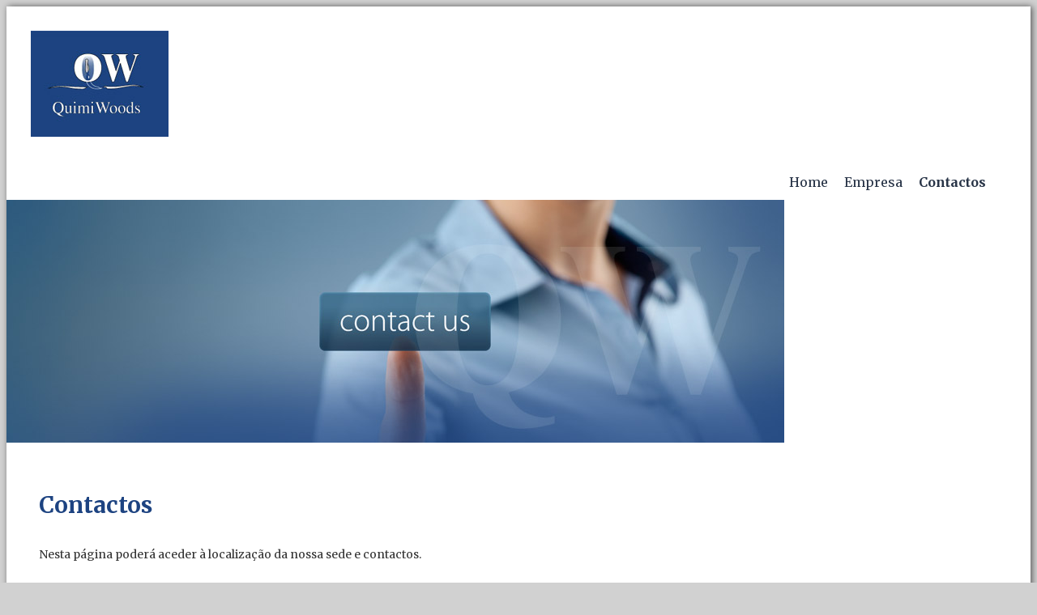

--- FILE ---
content_type: text/html; charset=UTF-8
request_url: http://quimiwoods.com/contactos/
body_size: 3470
content:
<!DOCTYPE html>
<html lang="pt">

<head>


<meta http-equiv="content-type" content="text/html; charset=UTF-8" />
<title>QuimiWoods-Tintas e Vernizes, Lda. :: Contactos</title>
<meta name="description" content="" />
<meta name="generator" content="concrete5 - 5.6.2.1" />
<script type="text/javascript">
var CCM_DISPATCHER_FILENAME = '/index.php';var CCM_CID = 132;var CCM_EDIT_MODE = false;var CCM_ARRANGE_MODE = false;var CCM_IMAGE_PATH = "/concrete/images";
var CCM_TOOLS_PATH = "/index.php/tools/required";
var CCM_BASE_URL = "http://quimiwoods.com";
var CCM_REL = "";

</script>

	<link rel="shortcut icon" href="/files/3913/8307/1282/favicon.png" type="image/x-icon" />
	<link rel="icon" href="/files/3913/8307/1282/favicon.png" type="image/x-icon" />
	<link rel="apple-touch-icon" href="/files/6913/8307/1254/iphone.png"  />
<meta name="msapplication-TileImage" content="/files/4313/8307/1217/windows.png" />
<link rel="stylesheet" type="text/css" href="/concrete/css/ccm.base.css?v=49478a7b35d2f831ca2d396483e7065c" />
<script type="text/javascript" src="/concrete/js/jquery.js?v=49478a7b35d2f831ca2d396483e7065c"></script>
<script type="text/javascript" src="/concrete/js/ccm.base.js?v=49478a7b35d2f831ca2d396483e7065c"></script>
<style type="text/css"> 
#blockStyle199Sidebar11 {background-color:#455f87; background-repeat:repeat; padding:20px 20px 40px 20px; } 
#ccm-layout-main-3-2 .ccm-layout-col-spacing { margin:0px 10px } 
</style>
<script type="text/javascript" src="http://maps.google.com/maps/api/js?sensor=true"></script>
<link rel="stylesheet" type="text/css" href="/concrete/blocks/form/view.css?v=49478a7b35d2f831ca2d396483e7065c" />
<link rel="stylesheet" type="text/css" href="/concrete/blocks/search/view.css?v=49478a7b35d2f831ca2d396483e7065c" />

<!-- Site Header Content //-->

<link rel="stylesheet" href="/themes/greek_yogurt_templated/css/reset.css" />
<link rel="stylesheet" href="/themes/greek_yogurt_templated/css/text.css" />
<link rel="stylesheet" href="/themes/greek_yogurt_templated/css/960_24_col.css" />
<link rel="stylesheet" media="screen" type="text/css" href="/files/cache/css/greek_yogurt_templated/main.css" />
<link rel="stylesheet" media="screen" type="text/css" href="/files/cache/css/greek_yogurt_templated/typography.css" />
<link href='//fonts.googleapis.com/css?family=Merriweather:400,700,900,300' rel='stylesheet' type='text/css' />


</head>

<body>

<!--start main container -->

<div id="main-container" class="container_24">

	<div id="header">
	
	
		<p>          <img src="/files/1413/8307/3669/Quimiwoods_logo.jpg" alt="Quimiwoods_logo2.jpg" width="170" height="131" /></p>
		<ul class="nav"><li class=""><a href="/" target="_self" class="">Home</a></li><li class=""><a href="/empresa/" target="_self" class="">Empresa</a></li><li class="nav-selected nav-path-selected"><a href="/contactos/" target="_self" class="nav-selected nav-path-selected">Contactos</a></li></ul><div class="spacer_margin" style="height:50px"></div>		
		<div id="header-image">
		
			<img border="0" class="ccm-image-block" alt="" src="/files/3013/8315/2058/contactos.jpg" width="960" height="300" />		
		</div>
		
	</div>
	
	<div class="clear"></div>
	
	<div class="clear"></div>

	<div id="main-content-container" class="grid_16">
		<div id="main-content-inner">
		
			<div id="ccm-layout-wrapper-105" class="ccm-layout-wrapper"><div id="ccm-layout-main-5-1" class="ccm-layout ccm-layout-table  ccm-layout-name-Main-Layout-1 "><div class="ccm-layout-row ccm-layout-row-1"><div class="ccm-layout-5-col-1 ccm-layout-cell ccm-layout-col ccm-layout-col-1 first" style="width:100%"><h2><span style="color: #1d4381;">Contactos</span></h2><div class="spacer_margin" style="height:10px"></div><p><span>Nesta página poderá aceder à localização da nossa sede e contactos.</span></p><div class="spacer_margin" style="height:10px"></div><h3><span style="color: #1d4381;">Dados da empresa e contactos</span></h3><div class="spacer_margin" style="height:10px"></div></div><div class="ccm-spacer"></div></div></div></div><div id="ccm-layout-wrapper-104" class="ccm-layout-wrapper"><div id="ccm-layout-main-3-2" class="ccm-layout ccm-layout-table  ccm-layout-name-Main-Layout-2 "><div class="ccm-layout-row ccm-layout-row-1"><div class="ccm-layout-3-col-1 ccm-layout-cell ccm-layout-col ccm-layout-col-1 first" style="width:50%"><div class="ccm-layout-col-spacing"><p><strong>Morada &amp; Contactos</strong></p>
<p>Rua Alto de Gilde – Pavilhão 10<br />4590-803 Ferreira PFR</p>
<p>T: +351 255 873 636 (Chamada para a rede fixa nacional)</p>
<p>F: +351 255 873 636</p>
<p>M:+351 961 733 911 (Chamada para a rede móvel nacional)</p></div></div><div class="ccm-layout-3-col-2 ccm-layout-cell ccm-layout-col ccm-layout-col-2 last" style="width:49.99%"><div class="ccm-layout-col-spacing"><p><strong>Outros Contactos</strong></p>
<p>E: geral@quimiwoods.com<br /> Facebook: <a href="https://www.facebook.com/quimiwoods.quimiwoods.3?fref=ts">Facebook »</a><br /> Parcerias: <a href="http://www.valresa.com/es/default.aspx">Valresa »</a></p></div></div><div class="ccm-spacer"></div></div></div></div><div class="spacer_margin" style="height:10px"></div>
<div id="HTMLBlock133" class="HTMLBlock">
<hr></div><div class="spacer_margin" style="height:10px"></div><h3><span style="color: #1d4381;">Localização da empresa</span></h3><p><span>Saiba no mapa abaixo onde nos encontramos.</span></p><style>
#googleAdvancedMapCanvas144{ width:100%; border:0px none; height:400px;}
</style>   
<script type="text/javascript"> 
function googleMapInit144() { 
	try{
		var geoXml144=null;

		var latlng = new google.maps.LatLng(0, 0);
		//var mapControl = google.maps.MapTypeControlOptions();
	    var mapOptions = {
	      zoom: 17,
	      center: latlng,
	      mapTypeId: google.maps.MapTypeId.ROADMAP,
	      mapTypeControl: true,
	      navigationControl: true,
	      navigationControlOptions: {style: google.maps.NavigationControlStyle.ZOOM_PAN},
	      streetViewControl: false		};
	    
	    var map = new google.maps.Map(document.getElementById('googleAdvancedMapCanvas144'), mapOptions);
	    			geoXml144 = new google.maps.KmlLayer("http://quimiwoods.com/files/9213/8314/7924/QuimiWoods-Tintas_e_Vernizes_Lda.kml");			
			geoXml144.setMap(map);

			/* reset the zoom if the kml doesn't specify a lookat param */
			google.maps.event.addListenerOnce(geoXml144, "defaultviewport_changed", function() {
			    google.maps.event.addListenerOnce(map, "bounds_changed", function() {
			    	geoXml144.set('preserveViewport', true);
			    	if(map.getZoom() >= 20) {
						map.setZoom(17);
				    }
				});
			}); 
									
		
	return map;

	}catch(e){} 
}
</script>
<div id="googleAdvancedMapCanvas144" class="googleAdvancedMapCanvas"></div>
<script type="text/javascript">
$(function() {
	if(typeof(window.ccm_gpMaps) == 'undefined') {
		window.ccm_gpMaps = new Array();
	}
	window.ccm_gpMaps.push(googleMapInit144());
});
</script><div class="spacer_margin" style="height:20px"></div>
<div id="HTMLBlock148" class="HTMLBlock">
<hr></div><div class="spacer_margin" style="height:10px"></div><h3><span style="color: #1d4381;">Formulário de contactos</span></h3><p><span>Abaixo poderá contactar-nos de forma facilitada através de formulário.</span></p><a name="1383148149"></a><br/>

<form enctype="multipart/form-data" id="miniSurveyView184" class="miniSurveyView" method="post" action="/index.php?cID=132&amp;bID=184&amp;arHandle=Main&amp;ccm_token=1768987249:ef25cdd5fffa3c1efac8afb14296be3f&amp;btask=passthru&amp;method=submit_form#1383148149">
		<input name="qsID" type="hidden" value="1383148149" />
	<table class="formBlockSurveyTable"><tr>
						        <td valign="top" class="question"><label for="Question8">Nome&nbsp;<span class="required">*</span></label></td>
						        <td valign="top"><input name="Question8" id="Question8" type="text" value="" /></td>
						      </tr><tr>
						        <td valign="top" class="question"><label for="Question9">E-mail&nbsp;<span class="required">*</span></label></td>
						        <td valign="top"><input name="Question9" id="Question9" type="email" value="" /></td>
						      </tr><tr>
						        <td valign="top" class="question"><label for="Question10">Assunto&nbsp;<span class="required">*</span></label></td>
						        <td valign="top"><input name="Question10" id="Question10" type="text" value="" /></td>
						      </tr><tr>
						        <td valign="top" class="question"><label for="Question11">Mensagem&nbsp;<span class="required">*</span></label></td>
						        <td valign="top"><textarea name="Question11" id="Question11" cols="50" rows="3"></textarea></td>
						      </tr><tr><td>&nbsp;</td><td><input class="formBlockSubmitButton ccm-input-button" name="Submit" type="submit" value="Enviar" /></td></tr></table> 
</form><div class="spacer_margin" style="height:20px"></div>			
		</div>
	
	</div>

	<div id="right-sidebar-container" class="grid_8">

		<div id="right-sidebar-inner">
	
				<div id="blockStyle199Sidebar11" class=" ccm-block-styles" >


<form action="/index.php/search/" method="get" class="ccm-search-block-form">

	<h3> <h3><span style="color: #ffffff;">Procurar no site</span></h3><p></p><p></p></h3>	
		<input name="search_paths[]" type="hidden" value="" />
		
	<input name="query" type="text" value="" class="ccm-search-block-text" />
	
	<input name="submit" type="submit" value="Pesquisar»" class="ccm-search-block-submit" />


</form></div><div class="spacer_margin" style="height:30px"></div>			
		</div>
	
	</div>
	
	<!-- end sidebar -->
	
<div class="clear"></div>
	
	<div id="footer">
	
		<div id="footer-inner">
		
			<p class="footer-sign-in">
							<span class="sign-in"><a href="/index.php/login/">Administrar Site</a></span>
						</p>
			
			<div class="clear"></div>
			<p class="footer-copyright">QuimiWoods-Tintas e Vernizes, Lda. &copy; 2026</p>
			<p class="footer-tag-line"><a href="http://www.quimiwoods.com/mapa">Mapa do site . </a><a href="http://www.quimiwoods.com/termos">Termos e Condições . </a><a href="http://www.quimiwoods.com/politica">Política de Privacidade . </a> Desenvolvido por <a href="http://www.uebyou.com/" alt="Uebyou . Criação de sites" target="_blank">Uebyou . Criamos Valor</a></p>
	
		</div>
	
	</div>

<!-- end main container -->

</div>


</body>
</html>


--- FILE ---
content_type: text/css
request_url: http://quimiwoods.com/files/cache/css/greek_yogurt_templated/main.css
body_size: 663
content:
/* Greek Yogurt theme by concrete5 */

/* some general styles */
html {
	height: auto;
}

/* main styles */

div#main-container {
	margin-top: 0;
	margin-bottom: 0;
	box-shadow: 2px 0 8px 0 #565656;
}

div#main-container #header-image {
	min-height: 12px;
}

div#main-content-container {
}

div#main-content-inner {
	margin: 55px 40px 60px 40px;
}

/* right-sidebar */

div#right-sidebar-container {
}

div#right-sidebar-inner {
	margin: 55px 40px 60px 0;
}

/* left-sidebar */

div#left-sidebar-container {
}

div#left-sidebar-inner {
	margin: 55px 0 60px 40px;
}

.ccm-tags-display ul.ccm-tag-list li a {color: #000 !important;}

div#main-container .ccm-tags-display ul.ccm-tag-list li {
	display: inline;
	color: #fff;
	padding: 5px 8px 6px 8px;
	margin: 3px 6px 3px 0;
	-webkit-border-radius: 4px;
	-moz-border-radius: 4px;
	float: left;
	line-height: 13px;
	height: 13px;
}

.ccm-tags-display {margin-bottom: 18px !important;}

/* footer */

div#main-container #footer #footer-inner {
	padding-top: 44px;	
	margin-left: 30px;
	margin-right: 30px;
}

div.main-content-thumb {
	min-height: 300px;
	overflow: hidden;
}

div.main-content-thumb p {
	margin-top: 0 !important;
}

div.main-content-thumb h3 {
	line-height: 1.2em;
}

/* blog entry social icons */

.main-content-post-footer-share-email {
	padding: 0 4px;
}

.main-content-post-footer-share-twitter {
	padding: 0 4px;
}

.main-content-post-footer-share-facebook {
	padding: 0 4px;
}

div.ccm-profile-attribute {
  margin: 18px 0px 0px 12px;
  padding: 0;
}

div.ccm-profile-attribute div.input {
   margin: 4px 0px 2px 8px;
}
div.ccm-profile-attribute div.input div{
   margin-bottom: 7px;
}

div.ccm-profile-attribute input,
div.ccm-profile-attribute select {
   margin-left:16px;
}

div.ccm-profile-attribute ul li {
   list-style:none;
   margin:0;
}

div.ccm-profile-attribute ul.inputs-list {
   margin-bottom:4px;
}

h1.profilin {
   margin-top: 16px;
}



--- FILE ---
content_type: text/css
request_url: http://quimiwoods.com/files/cache/css/greek_yogurt_templated/typography.css
body_size: 1092
content:
/* customizable styles */


body {
	height: auto; 
	/* customize_body-background */ background-color: #d1d1d1; /* customize_body-background */
}

body#tinymce {
	background-color: #fff;
}

div#main-container #header {
	padding-top: 10px;
	
	/* customize_header-background */ background-color: #fff; /* customize_header-background */
}	


div#main-container {
	/* customize_main-background */ background-color: #fff; /* customize_main-background */
}

div#main-container #footer {
	/* customize_footer-background */ background-color: #283447; /* customize_footer-background */
	width: 960px;
	min-height: 150px;
}

div#main-container #header ul li a {
	/* customize_nav-links */ color: #283447; /* customize_nav-links */ 
	padding: 10px;
	text-decoration: none;
}

div#main-container #header ul li a:hover {
	/* customize_nav-hover */ background-color: #1c4380; /* customize_nav-hover */
	border-right: none;
}

div#main-container #header h1 a, div#main-container #header h1 a:link, div#main-container #header h1 a:visited, div#main-container #header h1 a:active, div#main-container #header h1 a:hover {
	/* customize_site-title */ color: #000; /* customize_site-title */
	text-decoration: none;
}

ul li a.nav-path-selected, ul li.nav-selected {
	font-weight: bold;
}


div#main-container a, div#main-container a:link, div#main-container a:visited, div#main-container a:active {
	/* customize_links */ color: #3e71c2; /* customize_links */
	text-decoration: none;
}

div#main-container h1, div#main-container h2, div#main-container h3, div#main-container h4, div#main-container h5, div#main-container h6 {
	/* customize_headings */ color: 283447; /* customize_headings */
}

div#main-container .ccm-tags-display ul.ccm-tag-list li {
	/* customize_tag-highlight */ background-color: #526785; /* customize_tag-highlight */
}

div#main-container, div#main-container ul li {
	/* customize_paragraph_font */ font: normal normal normal 14px/1.8em 'Merriweather', Georgia, serif; /* customize_paragraph_font */
	/* customize_text */ color: #333; /* customize_text */

}

div#main-container {
	/* customize_miscellaneous */ /* customize_miscellaneous */
}

/* text styles */


div#main-container a:hover {
	text-decoration: underline;
}

div#main-container p {
	margin-bottom: 20px;
	margin-top: 20px;
}

div#main-container ul li {
}

div#main-container h1 {
	font-size: 32px;
	padding-top: 0px;
	margin-bottom: 8px;
}

div#main-container h2 {
	font-size: 28px;
	padding-top: 0px;
	line-height: 28px;
	margin-bottom: 5px;
}

div#main-container h3 {
	font-size: 22px;
	padding-top: 6px;
	line-height: 22px;
	margin-bottom: 3px;
}

div#main-container h4 {
	font-size: 20px;
	padding-top: 8px;
	line-height: 20px;
	margin-bottom: 3px;
}

div#main-container h5 {
	font-size: 16px;
	margin-bottom: 3px;
}

div#main-container h6 {
	font-size: 12px;
	margin-bottom: 3px;
}

div#main-container hr {
	margin: 20px 0;
}


/* alternate emphasis style for inclusion in content block editor aka tinymce */

.serif-emphasis {
	/* color: #0099ff; */
	font-family: Georgia, "Times New Roman", serif;
	font-weight: 100;
	font-style: italic;
}


/* site title styles */

div#main-container #header h1 {
	font-size: 28px;
	margin-left: 45px;
	padding-bottom: 55px;
	margin-bottom: 0;
	display: inline;
	float: left;
}

/* header list styles */

div#main-container #header ul {
	float: right;
	list-style-type: none;
	margin-top: 14px;
	margin-bottom: 0;
	margin-right: 45px;
}

div#main-container #header ul li {
	display: inline;
	font-family: 'Merriweather', Georgia, serif;
	font-size: 16px;
	margin: 0;
	/* border-right: 1px solid #d9d9d9; */
}

/* footer styles */

div#footer p {
	/* customize_footer-text */ color: #bdbdbd; /* customize_footer-text */
}

div#footer #footer-inner p {
	margin-top: 0;
	margin-bottom: 0;
	font-family: 'Merriweather', Georgia, serif;
	font-size: 11px;
	display: inline;
}

div#footer #footer-inner p.footer-copyright {
	float: left;
	font-weight: bold;
}

div#footer #footer-inner p.footer-sign-in {
	float: left;
}

div#footer #footer-inner p.footer-tag-line {
	float: right;
	font-family: 'Merriweather', Georgia, serif;
}

div#footer #footer-inner a, div#footer #footer-inner a:link, div#footer #footer-inner a:visited, div#footer #footer-inner a:active {
	text-decoration: none;
}

div#footer #footer-inner a:hover {
	text-decoration: underline;
}

li.month {
	margin-left: 0px;
}